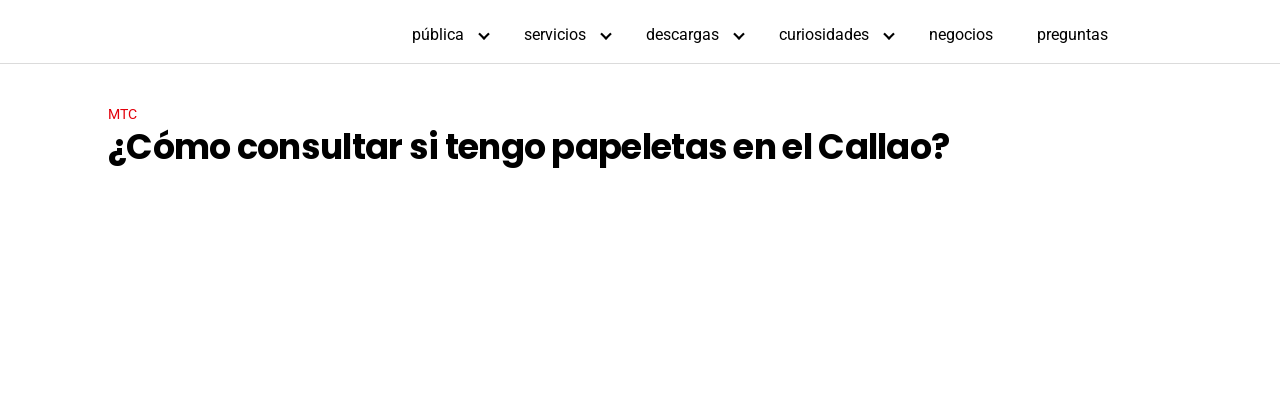

--- FILE ---
content_type: text/css; charset=UTF-8
request_url: https://peruconsulta.me/wp-content/cache/min/1/wp-content/themes/orbital/assets/css/calculator-igv.css?ver=1750537474
body_size: -102
content:
.calculator{background-color:#fff;padding:20px;border-radius:8px;box-shadow:0 0 10px rgba(0,0,0,.1);text-align:left;margin:20px 0}.calculator h1{margin-bottom:20px}.calculator label{display:block;margin:10px 0 5px}.calculator input{width:calc(100% - 22px);padding:10px;margin-bottom:20px;border:1px solid #ccc;border-radius:4px}.calculator button{padding:10px 20px;border:none;background-color:#e3000b;color:#fff;border-radius:4px;cursor:pointer;font-size:16px}.calculator button:hover{background-color:#af0000}#result{margin-top:20px;font-size:18px;font-weight:700}